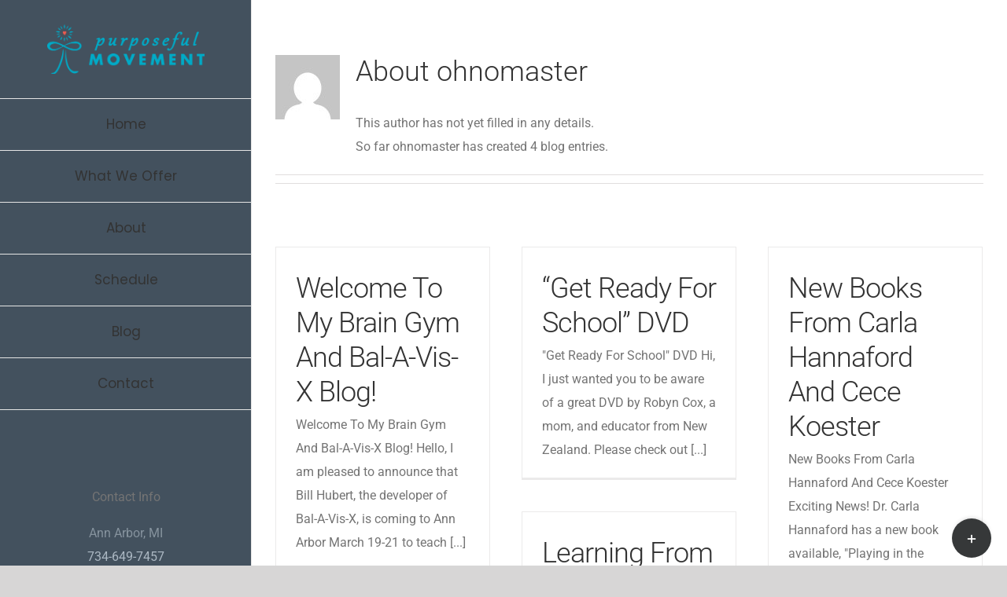

--- FILE ---
content_type: text/html; charset=UTF-8
request_url: https://www.purposeful-movement.com/author/ohnomaster/
body_size: 18329
content:
<!DOCTYPE html><html class="avada-html-layout-wide avada-html-header-position-left avada-html-is-archive" lang="en-US" prefix="og: http://ogp.me/ns# fb: http://ogp.me/ns/fb#"><head><meta http-equiv="X-UA-Compatible" content="IE=edge" /><meta http-equiv="Content-Type" content="text/html; charset=utf-8"/><meta name="viewport" content="width=device-width, initial-scale=1" /><title>ohnomaster &#8211; Purposeful Movement</title><meta name='robots' content='max-image-preview:large' /><link rel="alternate" type="application/rss+xml" title="Purposeful Movement &raquo; Feed" href="https://www.purposeful-movement.com/feed/" /><link rel="alternate" type="application/rss+xml" title="Purposeful Movement &raquo; Comments Feed" href="https://www.purposeful-movement.com/comments/feed/" /><link rel="alternate" type="application/rss+xml" title="Purposeful Movement &raquo; Posts by ohnomaster Feed" href="https://www.purposeful-movement.com/author/ohnomaster/feed/" /><meta property="og:locale" content="en_US"/><meta property="og:type" content="profile"/><meta property="og:site_name" content="Purposeful Movement"/><meta property="og:title" content="ohnomaster, Author at Purposeful Movement"/><meta property="og:url" content="https://www.purposeful-movement.com/2020/09/14/welcome-to-my-brain-gym-and-bal-a-vis-x-blog/"/><meta property="og:image" content="https://www.purposeful-movement.com/wp-content/uploads/2020/09/Purposeful-Movement.png"/><meta property="og:image:width" content="888"/><meta property="og:image:height" content="279"/><meta property="og:image:type" content="image/png"/><style id='wp-img-auto-sizes-contain-inline-css' type='text/css'>img:is([sizes=auto i],[sizes^="auto," i]){contain-intrinsic-size:3000px 1500px}
/*# sourceURL=wp-img-auto-sizes-contain-inline-css */</style><link data-optimized="1" rel='stylesheet' id='sr7css-css' href='https://www.purposeful-movement.com/wp-content/litespeed/css/01df93bc6c17e7f6c10f2c1feb9b44f8.css?ver=b44f8' type='text/css' media='all' /><link data-optimized="1" rel='stylesheet' id='fusion-dynamic-css-css' href='https://www.purposeful-movement.com/wp-content/litespeed/css/b134e30033a9efc4d1e0685e59e20226.css?ver=20226' type='text/css' media='all' /> <script data-optimized="1" type="text/javascript" src="https://www.purposeful-movement.com/wp-content/litespeed/js/f3036843795b6a347005a984729c8128.js?ver=c8128" id="tp-tools-js" data-wp-strategy="async" defer data-deferred="1"></script> <script data-optimized="1" type="text/javascript" src="https://www.purposeful-movement.com/wp-content/litespeed/js/d39b65c4a8dffc62abd5758da998a22a.js?ver=8a22a" id="sr7-js" data-wp-strategy="async" defer data-deferred="1"></script> <script type="text/javascript" src="https://www.purposeful-movement.com/wp-includes/js/jquery/jquery.min.js" id="jquery-core-js"></script> <script data-optimized="1" type="text/javascript" src="https://www.purposeful-movement.com/wp-content/litespeed/js/25e56bab8e2ec4ce0d1e6342210a4028.js?ver=a4028" id="jquery-migrate-js" defer data-deferred="1"></script> <link rel="https://api.w.org/" href="https://www.purposeful-movement.com/wp-json/" /><link rel="alternate" title="JSON" type="application/json" href="https://www.purposeful-movement.com/wp-json/wp/v2/users/1" /><link rel="EditURI" type="application/rsd+xml" title="RSD" href="https://www.purposeful-movement.com/xmlrpc.php?rsd" /><meta name="generator" content="WordPress 6.9" /><style type="text/css" id="css-fb-visibility">@media screen and (max-width: 1024px){.fusion-no-small-visibility{display:none !important;}body .sm-text-align-center{text-align:center !important;}body .sm-text-align-left{text-align:left !important;}body .sm-text-align-right{text-align:right !important;}body .sm-flex-align-center{justify-content:center !important;}body .sm-flex-align-flex-start{justify-content:flex-start !important;}body .sm-flex-align-flex-end{justify-content:flex-end !important;}body .sm-mx-auto{margin-left:auto !important;margin-right:auto !important;}body .sm-ml-auto{margin-left:auto !important;}body .sm-mr-auto{margin-right:auto !important;}body .fusion-absolute-position-small{position:absolute;top:auto;width:100%;}.awb-sticky.awb-sticky-small{ position: sticky; top: var(--awb-sticky-offset,0); }}@media screen and (min-width: 1025px) and (max-width: 1280px){.fusion-no-medium-visibility{display:none !important;}body .md-text-align-center{text-align:center !important;}body .md-text-align-left{text-align:left !important;}body .md-text-align-right{text-align:right !important;}body .md-flex-align-center{justify-content:center !important;}body .md-flex-align-flex-start{justify-content:flex-start !important;}body .md-flex-align-flex-end{justify-content:flex-end !important;}body .md-mx-auto{margin-left:auto !important;margin-right:auto !important;}body .md-ml-auto{margin-left:auto !important;}body .md-mr-auto{margin-right:auto !important;}body .fusion-absolute-position-medium{position:absolute;top:auto;width:100%;}.awb-sticky.awb-sticky-medium{ position: sticky; top: var(--awb-sticky-offset,0); }}@media screen and (min-width: 1281px){.fusion-no-large-visibility{display:none !important;}body .lg-text-align-center{text-align:center !important;}body .lg-text-align-left{text-align:left !important;}body .lg-text-align-right{text-align:right !important;}body .lg-flex-align-center{justify-content:center !important;}body .lg-flex-align-flex-start{justify-content:flex-start !important;}body .lg-flex-align-flex-end{justify-content:flex-end !important;}body .lg-mx-auto{margin-left:auto !important;margin-right:auto !important;}body .lg-ml-auto{margin-left:auto !important;}body .lg-mr-auto{margin-right:auto !important;}body .fusion-absolute-position-large{position:absolute;top:auto;width:100%;}.awb-sticky.awb-sticky-large{ position: sticky; top: var(--awb-sticky-offset,0); }}</style><meta name="generator" content="Elementor 3.34.0; features: additional_custom_breakpoints; settings: css_print_method-external, google_font-enabled, font_display-auto"><style type="text/css">.recentcomments a{display:inline !important;padding:0 !important;margin:0 !important;}</style><style>.e-con.e-parent:nth-of-type(n+4):not(.e-lazyloaded):not(.e-no-lazyload),
				.e-con.e-parent:nth-of-type(n+4):not(.e-lazyloaded):not(.e-no-lazyload) * {
					background-image: none !important;
				}
				@media screen and (max-height: 1024px) {
					.e-con.e-parent:nth-of-type(n+3):not(.e-lazyloaded):not(.e-no-lazyload),
					.e-con.e-parent:nth-of-type(n+3):not(.e-lazyloaded):not(.e-no-lazyload) * {
						background-image: none !important;
					}
				}
				@media screen and (max-height: 640px) {
					.e-con.e-parent:nth-of-type(n+2):not(.e-lazyloaded):not(.e-no-lazyload),
					.e-con.e-parent:nth-of-type(n+2):not(.e-lazyloaded):not(.e-no-lazyload) * {
						background-image: none !important;
					}
				}</style><link rel="preconnect" href="https://fonts.googleapis.com"><link rel="preconnect" href="https://fonts.gstatic.com/" crossorigin><meta name="generator" content="Powered by Slider Revolution 6.7.40 - responsive, Mobile-Friendly Slider Plugin for WordPress with comfortable drag and drop interface." /><link rel="icon" href="https://www.purposeful-movement.com/wp-content/uploads/2020/09/cropped-Purposeful-Movement-32x32.png" sizes="32x32" /><link rel="icon" href="https://www.purposeful-movement.com/wp-content/uploads/2020/09/cropped-Purposeful-Movement-192x192.png" sizes="192x192" /><link rel="apple-touch-icon" href="https://www.purposeful-movement.com/wp-content/uploads/2020/09/cropped-Purposeful-Movement-180x180.png" /><meta name="msapplication-TileImage" content="https://www.purposeful-movement.com/wp-content/uploads/2020/09/cropped-Purposeful-Movement-270x270.png" /> <script src="[data-uri]" defer></script> <style type="text/css" id="wp-custom-css">.page-id-961 #field_8_6 .gchoice.gchoice_8_6_1 {
    display: none;
}
#gform_11 select#input_11_7 option:nth-child(1) {
    display: none !important;
}</style> <script type="text/javascript" src="[data-uri]" defer></script> </head><body class="archive author author-ohnomaster author-1 wp-theme-Avada wp-child-theme-Avada-Child-Theme fusion-image-hovers fusion-pagination-sizing fusion-button_type-flat fusion-button_span-no fusion-button_gradient-linear avada-image-rollover-circle-no avada-image-rollover-yes avada-image-rollover-direction-fade fusion-body ltr fusion-sticky-header no-tablet-sticky-header no-mobile-sticky-header no-mobile-slidingbar no-desktop-totop no-mobile-totop avada-has-rev-slider-styles fusion-disable-outline fusion-sub-menu-fade mobile-logo-pos-center layout-wide-mode avada-has-boxed-modal-shadow-none layout-scroll-offset-full avada-has-zero-margin-offset-top side-header side-header-left menu-text-align-center mobile-menu-design-flyout fusion-show-pagination-text fusion-header-layout-v4 avada-responsive avada-footer-fx-none avada-menu-highlight-style-arrow fusion-search-form-classic fusion-main-menu-search-dropdown fusion-avatar-square avada-dropdown-styles avada-blog-layout-grid avada-blog-archive-layout-grid avada-header-shadow-no avada-menu-icon-position-left avada-has-megamenu-shadow avada-has-mainmenu-dropdown-divider avada-has-breadcrumb-mobile-hidden avada-has-titlebar-hide avada-has-slidingbar-widgets avada-has-slidingbar-position-bottom avada-slidingbar-toggle-style-circle avada-has-slidingbar-sticky avada-has-pagination-padding avada-flyout-menu-direction-fade avada-ec-views-v1 elementor-default elementor-kit-686" data-awb-post-id="819">
<a class="skip-link screen-reader-text" href="#content">Skip to content</a><div id="boxed-wrapper"><div id="wrapper" class="fusion-wrapper"><div id="home" style="position:relative;top:-1px;"></div><div id="side-header-sticky"></div><div id="side-header" class="clearfix fusion-mobile-menu-design-flyout fusion-sticky-logo-1 fusion-mobile-logo-1 fusion-sticky-menu- fusion-header-has-flyout-menu"><div class="side-header-wrapper"><div class="fusion-header-has-flyout-menu-content"><div class="side-header-content fusion-logo-center fusion-mobile-logo-1"><div class="fusion-logo" data-margin-top="31px" data-margin-bottom="31px" data-margin-left="0px" data-margin-right="0px">
<a class="fusion-logo-link"  href="https://www.purposeful-movement.com/" >
<img fetchpriority="high" src="https://www.purposeful-movement.com/wp-content/uploads/2020/09/Purposeful-Movement.png" srcset="https://www.purposeful-movement.com/wp-content/uploads/2020/09/Purposeful-Movement.png 1x, https://www.purposeful-movement.com/wp-content/uploads/2020/09/Purposeful-Movement.png 2x" width="888" height="279" style="max-height:279px;height:auto;" alt="Purposeful Movement Logo" data-retina_logo_url="https://www.purposeful-movement.com/wp-content/uploads/2020/09/Purposeful-Movement.png" class="fusion-standard-logo" />
<img src="https://www.purposeful-movement.com/wp-content/uploads/2020/09/Purposeful-Movement.png" srcset="https://www.purposeful-movement.com/wp-content/uploads/2020/09/Purposeful-Movement.png 1x, https://www.purposeful-movement.com/wp-content/uploads/2020/09/Purposeful-Movement.png 2x" width="888" height="279" style="max-height:279px;height:auto;" alt="Purposeful Movement Logo" data-retina_logo_url="https://www.purposeful-movement.com/wp-content/uploads/2020/09/Purposeful-Movement.png" class="fusion-mobile-logo" />
</a></div></div><div class="fusion-main-menu-container fusion-logo-menu-center"><nav class="fusion-main-menu" aria-label="Main Menu"><ul id="menu-pm-main-menu" class="fusion-menu"><li  id="menu-item-20"  class="menu-item menu-item-type-post_type menu-item-object-page menu-item-home menu-item-20"  data-item-id="20"><a  href="https://www.purposeful-movement.com/" class="fusion-arrow-highlight"><span class="menu-text">Home<span class="fusion-arrow-svg"><svg height="23px" width="12px">
<path d="M0 0 L12 11.5 L0 23 Z" fill="rgb(67,81,94)" class="header_border_color_stroke" stroke-width="1"/>
</svg></span></span></a></li><li  id="menu-item-726"  class="menu-item menu-item-type-custom menu-item-object-custom menu-item-has-children menu-item-726 fusion-dropdown-menu"  data-item-id="726"><a  href="#" class="fusion-arrow-highlight"><span class="menu-text">What We Offer<span class="fusion-arrow-svg"><svg height="23px" width="12px">
<path d="M0 0 L12 11.5 L0 23 Z" fill="rgb(67,81,94)" class="header_border_color_stroke" stroke-width="1"/>
</svg></span><span class="fusion-dropdown-svg"><svg height="23px" width="12px">
<path d="M12 0 L0 11.5 L12 23 Z" fill="#f2efef"/>
</svg></span></span></a><ul class="sub-menu"><li  id="menu-item-727"  class="menu-item menu-item-type-post_type menu-item-object-page menu-item-727 fusion-dropdown-submenu" ><a  href="https://www.purposeful-movement.com/bal-a-vis-x/" class="fusion-arrow-highlight"><span>BAL-A-VIS-X</span></a></li><li  id="menu-item-728"  class="menu-item menu-item-type-post_type menu-item-object-page menu-item-728 fusion-dropdown-submenu" ><a  href="https://www.purposeful-movement.com/brain-gym/" class="fusion-arrow-highlight"><span>BRAIN GYM</span></a></li><li  id="menu-item-731"  class="menu-item menu-item-type-post_type menu-item-object-page menu-item-731 fusion-dropdown-submenu" ><a  href="https://www.purposeful-movement.com/presentations-in-services/" class="fusion-arrow-highlight"><span>PRESENTATIONS &#038; IN-SERVICES</span></a></li><li  id="menu-item-733"  class="menu-item menu-item-type-post_type menu-item-object-page menu-item-733 fusion-dropdown-submenu" ><a  href="https://www.purposeful-movement.com/rhythmic-movement/" class="fusion-arrow-highlight"><span>RHYTHMIC MOVEMENT</span></a></li><li  id="menu-item-730"  class="menu-item menu-item-type-post_type menu-item-object-page menu-item-730 fusion-dropdown-submenu" ><a  href="https://www.purposeful-movement.com/on-site-consulting/" class="fusion-arrow-highlight"><span>ON-SITE CONSULTING</span></a></li><li  id="menu-item-732"  class="menu-item menu-item-type-post_type menu-item-object-page menu-item-732 fusion-dropdown-submenu" ><a  href="https://www.purposeful-movement.com/private-sessions/" class="fusion-arrow-highlight"><span>PRIVATE SESSIONS</span></a></li><li  id="menu-item-729"  class="menu-item menu-item-type-post_type menu-item-object-page menu-item-729 fusion-dropdown-submenu" ><a  href="https://www.purposeful-movement.com/masgutova-method/" class="fusion-arrow-highlight"><span>MASGUTOVA METHOD</span></a></li></ul></li><li  id="menu-item-19"  class="menu-item menu-item-type-post_type menu-item-object-page menu-item-has-children menu-item-19 fusion-dropdown-menu"  data-item-id="19"><a  href="https://www.purposeful-movement.com/about/" class="fusion-arrow-highlight"><span class="menu-text">About<span class="fusion-arrow-svg"><svg height="23px" width="12px">
<path d="M0 0 L12 11.5 L0 23 Z" fill="rgb(67,81,94)" class="header_border_color_stroke" stroke-width="1"/>
</svg></span><span class="fusion-dropdown-svg"><svg height="23px" width="12px">
<path d="M12 0 L0 11.5 L12 23 Z" fill="#f2efef"/>
</svg></span></span></a><ul class="sub-menu"><li  id="menu-item-724"  class="menu-item menu-item-type-post_type menu-item-object-page menu-item-724 fusion-dropdown-submenu" ><a  href="https://www.purposeful-movement.com/about/background-2/" class="fusion-arrow-highlight"><span>background</span></a></li><li  id="menu-item-725"  class="menu-item menu-item-type-post_type menu-item-object-page menu-item-725 fusion-dropdown-submenu" ><a  href="https://www.purposeful-movement.com/about/testimonials/" class="fusion-arrow-highlight"><span>testimonials</span></a></li></ul></li><li  id="menu-item-736"  class="menu-item menu-item-type-post_type menu-item-object-page menu-item-736"  data-item-id="736"><a  href="https://www.purposeful-movement.com/schedule/" class="fusion-arrow-highlight"><span class="menu-text">Schedule<span class="fusion-arrow-svg"><svg height="23px" width="12px">
<path d="M0 0 L12 11.5 L0 23 Z" fill="rgb(67,81,94)" class="header_border_color_stroke" stroke-width="1"/>
</svg></span></span></a></li><li  id="menu-item-734"  class="menu-item menu-item-type-post_type menu-item-object-page current_page_parent menu-item-734"  data-item-id="734"><a  href="https://www.purposeful-movement.com/blog/" class="fusion-arrow-highlight"><span class="menu-text">Blog<span class="fusion-arrow-svg"><svg height="23px" width="12px">
<path d="M0 0 L12 11.5 L0 23 Z" fill="rgb(67,81,94)" class="header_border_color_stroke" stroke-width="1"/>
</svg></span></span></a></li><li  id="menu-item-735"  class="menu-item menu-item-type-post_type menu-item-object-page menu-item-735"  data-item-id="735"><a  href="https://www.purposeful-movement.com/contact/" class="fusion-arrow-highlight"><span class="menu-text">Contact<span class="fusion-arrow-svg"><svg height="23px" width="12px">
<path d="M0 0 L12 11.5 L0 23 Z" fill="rgb(67,81,94)" class="header_border_color_stroke" stroke-width="1"/>
</svg></span></span></a></li></ul></nav><div class="fusion-mobile-navigation"><ul id="menu-pm-main-menu-1" class="fusion-mobile-menu"><li   class="menu-item menu-item-type-post_type menu-item-object-page menu-item-home menu-item-20"  data-item-id="20"><a  href="https://www.purposeful-movement.com/" class="fusion-arrow-highlight"><span class="menu-text">Home<span class="fusion-arrow-svg"><svg height="23px" width="12px">
<path d="M0 0 L12 11.5 L0 23 Z" fill="rgb(67,81,94)" class="header_border_color_stroke" stroke-width="1"/>
</svg></span></span></a></li><li   class="menu-item menu-item-type-custom menu-item-object-custom menu-item-has-children menu-item-726 fusion-dropdown-menu"  data-item-id="726"><a  href="#" class="fusion-arrow-highlight"><span class="menu-text">What We Offer<span class="fusion-arrow-svg"><svg height="23px" width="12px">
<path d="M0 0 L12 11.5 L0 23 Z" fill="rgb(67,81,94)" class="header_border_color_stroke" stroke-width="1"/>
</svg></span><span class="fusion-dropdown-svg"><svg height="23px" width="12px">
<path d="M12 0 L0 11.5 L12 23 Z" fill="#f2efef"/>
</svg></span></span></a><ul class="sub-menu"><li   class="menu-item menu-item-type-post_type menu-item-object-page menu-item-727 fusion-dropdown-submenu" ><a  href="https://www.purposeful-movement.com/bal-a-vis-x/" class="fusion-arrow-highlight"><span>BAL-A-VIS-X</span></a></li><li   class="menu-item menu-item-type-post_type menu-item-object-page menu-item-728 fusion-dropdown-submenu" ><a  href="https://www.purposeful-movement.com/brain-gym/" class="fusion-arrow-highlight"><span>BRAIN GYM</span></a></li><li   class="menu-item menu-item-type-post_type menu-item-object-page menu-item-731 fusion-dropdown-submenu" ><a  href="https://www.purposeful-movement.com/presentations-in-services/" class="fusion-arrow-highlight"><span>PRESENTATIONS &#038; IN-SERVICES</span></a></li><li   class="menu-item menu-item-type-post_type menu-item-object-page menu-item-733 fusion-dropdown-submenu" ><a  href="https://www.purposeful-movement.com/rhythmic-movement/" class="fusion-arrow-highlight"><span>RHYTHMIC MOVEMENT</span></a></li><li   class="menu-item menu-item-type-post_type menu-item-object-page menu-item-730 fusion-dropdown-submenu" ><a  href="https://www.purposeful-movement.com/on-site-consulting/" class="fusion-arrow-highlight"><span>ON-SITE CONSULTING</span></a></li><li   class="menu-item menu-item-type-post_type menu-item-object-page menu-item-732 fusion-dropdown-submenu" ><a  href="https://www.purposeful-movement.com/private-sessions/" class="fusion-arrow-highlight"><span>PRIVATE SESSIONS</span></a></li><li   class="menu-item menu-item-type-post_type menu-item-object-page menu-item-729 fusion-dropdown-submenu" ><a  href="https://www.purposeful-movement.com/masgutova-method/" class="fusion-arrow-highlight"><span>MASGUTOVA METHOD</span></a></li></ul></li><li   class="menu-item menu-item-type-post_type menu-item-object-page menu-item-has-children menu-item-19 fusion-dropdown-menu"  data-item-id="19"><a  href="https://www.purposeful-movement.com/about/" class="fusion-arrow-highlight"><span class="menu-text">About<span class="fusion-arrow-svg"><svg height="23px" width="12px">
<path d="M0 0 L12 11.5 L0 23 Z" fill="rgb(67,81,94)" class="header_border_color_stroke" stroke-width="1"/>
</svg></span><span class="fusion-dropdown-svg"><svg height="23px" width="12px">
<path d="M12 0 L0 11.5 L12 23 Z" fill="#f2efef"/>
</svg></span></span></a><ul class="sub-menu"><li   class="menu-item menu-item-type-post_type menu-item-object-page menu-item-724 fusion-dropdown-submenu" ><a  href="https://www.purposeful-movement.com/about/background-2/" class="fusion-arrow-highlight"><span>background</span></a></li><li   class="menu-item menu-item-type-post_type menu-item-object-page menu-item-725 fusion-dropdown-submenu" ><a  href="https://www.purposeful-movement.com/about/testimonials/" class="fusion-arrow-highlight"><span>testimonials</span></a></li></ul></li><li   class="menu-item menu-item-type-post_type menu-item-object-page menu-item-736"  data-item-id="736"><a  href="https://www.purposeful-movement.com/schedule/" class="fusion-arrow-highlight"><span class="menu-text">Schedule<span class="fusion-arrow-svg"><svg height="23px" width="12px">
<path d="M0 0 L12 11.5 L0 23 Z" fill="rgb(67,81,94)" class="header_border_color_stroke" stroke-width="1"/>
</svg></span></span></a></li><li   class="menu-item menu-item-type-post_type menu-item-object-page current_page_parent menu-item-734"  data-item-id="734"><a  href="https://www.purposeful-movement.com/blog/" class="fusion-arrow-highlight"><span class="menu-text">Blog<span class="fusion-arrow-svg"><svg height="23px" width="12px">
<path d="M0 0 L12 11.5 L0 23 Z" fill="rgb(67,81,94)" class="header_border_color_stroke" stroke-width="1"/>
</svg></span></span></a></li><li   class="menu-item menu-item-type-post_type menu-item-object-page menu-item-735"  data-item-id="735"><a  href="https://www.purposeful-movement.com/contact/" class="fusion-arrow-highlight"><span class="menu-text">Contact<span class="fusion-arrow-svg"><svg height="23px" width="12px">
<path d="M0 0 L12 11.5 L0 23 Z" fill="rgb(67,81,94)" class="header_border_color_stroke" stroke-width="1"/>
</svg></span></span></a></li></ul></div><div class="fusion-flyout-menu-icons fusion-flyout-mobile-menu-icons">
<a class="fusion-flyout-menu-toggle" aria-hidden="true" aria-label="Toggle Menu" href="#"><div class="fusion-toggle-icon-line"></div><div class="fusion-toggle-icon-line"></div><div class="fusion-toggle-icon-line"></div>
</a></div><div class="fusion-flyout-menu-bg"></div><nav class="fusion-mobile-nav-holder fusion-flyout-menu fusion-flyout-mobile-menu" aria-label="Main Menu Mobile"></nav></div><div class="side-header-content side-header-content-1-2"><div class="side-header-content-1 fusion-clearfix"><nav class="fusion-secondary-menu" role="navigation" aria-label="Secondary Menu"></nav></div><div class="side-header-content-2 fusion-clearfix"><div class="fusion-contact-info"><span class="fusion-contact-info-phone-number"><p style="text-align: center;">Contact Info</p><p style="text-align: center; color: #86939e;">Ann Arbor, MI<br> <span style="color: #acb8c3;">734-649-7457</span><br> <span style="color: #acb8c3;">katy@purposeful-movement.com</span></p></span></div></div></div></div></div><style>.side-header-styling-wrapper > div {
		display: none !important;
	}

	.side-header-styling-wrapper .side-header-background-image,
	.side-header-styling-wrapper .side-header-background-color,
	.side-header-styling-wrapper .side-header-border {
		display: block !important;
	}</style><div class="side-header-styling-wrapper" style="overflow:hidden;"><div class="side-header-background-image"></div><div class="side-header-background-color"></div><div class="side-header-border"></div></div></div><div id="sliders-container" class="fusion-slider-visibility"></div><main id="main" class="clearfix "><div class="fusion-row" style=""><section id="content" class=" full-width" style="width: 100%;"><div class="fusion-author"><div class="fusion-author-avatar">
<img data-lazyloaded="1" data-placeholder-resp="82x82" src="[data-uri]" alt='' data-src='https://secure.gravatar.com/avatar/5a4c0db557d8013738fbc46d33528886155200da268cb46f7b1b2c61d7111985?s=82&#038;d=mm&#038;r=g' data-srcset='https://secure.gravatar.com/avatar/5a4c0db557d8013738fbc46d33528886155200da268cb46f7b1b2c61d7111985?s=164&#038;d=mm&#038;r=g 2x' class='avatar avatar-82 photo' height='82' width='82' decoding='async'/><noscript><img alt='' src='https://secure.gravatar.com/avatar/5a4c0db557d8013738fbc46d33528886155200da268cb46f7b1b2c61d7111985?s=82&#038;d=mm&#038;r=g' srcset='https://secure.gravatar.com/avatar/5a4c0db557d8013738fbc46d33528886155200da268cb46f7b1b2c61d7111985?s=164&#038;d=mm&#038;r=g 2x' class='avatar avatar-82 photo' height='82' width='82' decoding='async'/></noscript></div><div class="fusion-author-info"><h3 class="fusion-author-title vcard">
About <span class="fn">ohnomaster</span></h3>
This author has not yet filled in any details.<br />So far ohnomaster has created 4 blog entries.</div><div style="clear:both;"></div><div class="fusion-author-social clearfix"><div class="fusion-author-tagline"></div></div></div><div id="posts-container" class="fusion-blog-archive fusion-blog-layout-grid-wrapper fusion-clearfix"><div class="fusion-posts-container fusion-blog-layout-grid fusion-blog-layout-grid-3 isotope fusion-no-meta-info fusion-blog-pagination fusion-blog-rollover " data-pages="1"><article id="post-819" class="fusion-post-grid  post fusion-clearfix post-819 type-post status-publish format-standard hentry category-blog"><div class="fusion-post-wrapper"><div class="fusion-post-content-wrapper"><div class="fusion-post-content post-content"><h2 class="entry-title fusion-post-title"><a href="https://www.purposeful-movement.com/2020/09/14/welcome-to-my-brain-gym-and-bal-a-vis-x-blog/">Welcome To My Brain Gym And Bal-A-Vis-X Blog!</a></h2>
<span class="vcard rich-snippet-hidden"><span class="fn"><a href="https://www.purposeful-movement.com/author/ohnomaster/" title="Posts by ohnomaster" rel="author">ohnomaster</a></span></span><span class="updated rich-snippet-hidden">2020-09-14T13:12:01+00:00</span><div class="fusion-post-content-container"><p>Welcome To My Brain Gym And Bal-A-Vis-X Blog! Hello, I am pleased to announce that Bill Hubert, the developer of Bal-A-Vis-X, is coming to Ann Arbor March 19-21 to teach  [...]</p></div></div>
<span class="entry-title rich-snippet-hidden">Welcome To My Brain Gym And Bal-A-Vis-X Blog!</span><span class="vcard rich-snippet-hidden"><span class="fn"><a href="https://www.purposeful-movement.com/author/ohnomaster/" title="Posts by ohnomaster" rel="author">ohnomaster</a></span></span><span class="updated rich-snippet-hidden">2020-09-14T13:12:01+00:00</span></div></div></article><article id="post-817" class="fusion-post-grid  post fusion-clearfix post-817 type-post status-publish format-standard hentry category-blog"><div class="fusion-post-wrapper"><div class="fusion-post-content-wrapper"><div class="fusion-post-content post-content"><h2 class="entry-title fusion-post-title"><a href="https://www.purposeful-movement.com/2020/09/14/get-ready-for-school-dvd/">&#8220;Get Ready For School&#8221; DVD</a></h2>
<span class="vcard rich-snippet-hidden"><span class="fn"><a href="https://www.purposeful-movement.com/author/ohnomaster/" title="Posts by ohnomaster" rel="author">ohnomaster</a></span></span><span class="updated rich-snippet-hidden">2020-09-14T13:10:46+00:00</span><div class="fusion-post-content-container"><p>"Get Ready For School" DVD Hi, I just wanted you to be aware of a great DVD by Robyn Cox, a mom, and educator from New Zealand. Please check out  [...]</p></div></div>
<span class="entry-title rich-snippet-hidden">&#8220;Get Ready For School&#8221; DVD</span><span class="vcard rich-snippet-hidden"><span class="fn"><a href="https://www.purposeful-movement.com/author/ohnomaster/" title="Posts by ohnomaster" rel="author">ohnomaster</a></span></span><span class="updated rich-snippet-hidden">2020-09-14T13:10:46+00:00</span></div></div></article><article id="post-815" class="fusion-post-grid  post fusion-clearfix post-815 type-post status-publish format-standard hentry category-blog"><div class="fusion-post-wrapper"><div class="fusion-post-content-wrapper"><div class="fusion-post-content post-content"><h2 class="entry-title fusion-post-title"><a href="https://www.purposeful-movement.com/2020/09/14/new-books-from-carla-hannaford-and-cece-koester/">New Books From Carla Hannaford And Cece Koester</a></h2>
<span class="vcard rich-snippet-hidden"><span class="fn"><a href="https://www.purposeful-movement.com/author/ohnomaster/" title="Posts by ohnomaster" rel="author">ohnomaster</a></span></span><span class="updated rich-snippet-hidden">2020-09-14T13:09:22+00:00</span><div class="fusion-post-content-container"><p>New Books From Carla Hannaford And Cece Koester Exciting News! Dr. Carla Hannaford has a new book available, "Playing in the Unified Field: Raising &amp; Becoming Conscious, Creative Human Beings,"  [...]</p></div></div>
<span class="entry-title rich-snippet-hidden">New Books From Carla Hannaford And Cece Koester</span><span class="vcard rich-snippet-hidden"><span class="fn"><a href="https://www.purposeful-movement.com/author/ohnomaster/" title="Posts by ohnomaster" rel="author">ohnomaster</a></span></span><span class="updated rich-snippet-hidden">2020-09-14T13:09:22+00:00</span></div></div></article><article id="post-811" class="fusion-post-grid  post fusion-clearfix post-811 type-post status-publish format-standard hentry category-blog"><div class="fusion-post-wrapper"><div class="fusion-post-content-wrapper"><div class="fusion-post-content post-content"><h2 class="entry-title fusion-post-title"><a href="https://www.purposeful-movement.com/2020/09/14/learning-from-the-heart-featured-in-crazy-wisdom-magazine/">Learning From The Heart Featured In Crazy Wisdom Magazine</a></h2>
<span class="vcard rich-snippet-hidden"><span class="fn"><a href="https://www.purposeful-movement.com/author/ohnomaster/" title="Posts by ohnomaster" rel="author">ohnomaster</a></span></span><span class="updated rich-snippet-hidden">2020-09-14T13:06:33+00:00</span><div class="fusion-post-content-container"><p>Learning From The Heart Featured In Crazy Wisdom Magazine I am honored to have an article about my practice included in the Crazy Wisdom Journal for January - April 2012.  [...]</p></div></div>
<span class="entry-title rich-snippet-hidden">Learning From The Heart Featured In Crazy Wisdom Magazine</span><span class="vcard rich-snippet-hidden"><span class="fn"><a href="https://www.purposeful-movement.com/author/ohnomaster/" title="Posts by ohnomaster" rel="author">ohnomaster</a></span></span><span class="updated rich-snippet-hidden">2020-09-14T13:06:33+00:00</span></div></div></article></div></div></section></div></main><div class="fusion-footer"><footer class="fusion-footer-widget-area fusion-widget-area"><div class="fusion-row"><div class="fusion-columns fusion-columns-2 fusion-widget-area"><div class="fusion-column col-lg-6 col-md-6 col-sm-6"><section id="contact_info-widget-3" class="fusion-footer-widget-column widget contact_info" style="border-style: solid;border-color:transparent;border-width:0px;"><h4 class="widget-title">Contact Info</h4><div class="contact-info-container"><p class="address">Ann Arbor, MI</p><p class="phone">Phone: <a href="tel:734-649-7457">734-649-7457</a></p><p class="email">Email: <a href="mailto:kat&#121;&#64;p&#117;rp&#111;&#115;&#101;f&#117;l-&#109;&#111;ve&#109;e&#110;&#116;&#46;&#99;o&#109; ">katy@purposeful-movement.com </a></p></div><div style="clear:both;"></div></section><section id="text-6" class="fusion-footer-widget-column widget widget_text" style="border-style: solid;border-color:transparent;border-width:0px;"><h4 class="widget-title">Purposeful Movement</h4><div class="textwidget"><p>Katy seeks to guide people of all ages to discover their potential through various programs of movement and play.</p></div><div style="clear:both;"></div></section></div><div class="fusion-column fusion-column-last col-lg-6 col-md-6 col-sm-6"><section id="nav_menu-3" class="fusion-footer-widget-column widget widget_nav_menu" style="border-style: solid;border-color:transparent;border-width:0px;"><h4 class="widget-title">What We Offer</h4><div class="menu-what-we-offer-container"><ul id="menu-what-we-offer" class="menu"><li id="menu-item-737" class="menu-item menu-item-type-post_type menu-item-object-page menu-item-737"><a href="https://www.purposeful-movement.com/bal-a-vis-x/">BAL-A-VIS-X</a></li><li id="menu-item-738" class="menu-item menu-item-type-post_type menu-item-object-page menu-item-738"><a href="https://www.purposeful-movement.com/brain-gym/">BRAIN GYM</a></li><li id="menu-item-739" class="menu-item menu-item-type-post_type menu-item-object-page menu-item-739"><a href="https://www.purposeful-movement.com/masgutova-method/">MASGUTOVA METHOD</a></li><li id="menu-item-740" class="menu-item menu-item-type-post_type menu-item-object-page menu-item-740"><a href="https://www.purposeful-movement.com/on-site-consulting/">ON-SITE CONSULTING</a></li><li id="menu-item-741" class="menu-item menu-item-type-post_type menu-item-object-page menu-item-741"><a href="https://www.purposeful-movement.com/presentations-in-services/">PRESENTATIONS &#038; IN-SERVICES</a></li><li id="menu-item-742" class="menu-item menu-item-type-post_type menu-item-object-page menu-item-742"><a href="https://www.purposeful-movement.com/private-sessions/">PRIVATE SESSIONS</a></li><li id="menu-item-743" class="menu-item menu-item-type-post_type menu-item-object-page menu-item-743"><a href="https://www.purposeful-movement.com/rhythmic-movement/">RHYTHMIC MOVEMENT</a></li></ul></div><div style="clear:both;"></div></section></div><div class="fusion-clearfix"></div></div></div></footer><footer id="footer" class="fusion-footer-copyright-area fusion-footer-copyright-center"><div class="fusion-row"><div class="fusion-copyright-content"><div class="fusion-copyright-notice"><div>
© Copyright 2025 | <a href='#' target='_blank'></a>   |   All Rights Reserved   |    <a href='/' target='_blank'>Purposeful Movement</a> | <span><a href="https://www.essentialit.com" target="_blank" rel="noopener">Powered by Essential IT</a></span></div></div></div></div></footer></div><div class="fusion-sliding-bar-wrapper"><div id="slidingbar-area" class="slidingbar-area fusion-sliding-bar-area fusion-widget-area fusion-sliding-bar-position-bottom fusion-sliding-bar-text-align-left fusion-sliding-bar-toggle-circle fusion-sliding-bar-sticky" data-breakpoint="1120" data-toggle="circle"><div class="fusion-sb-toggle-wrapper">
<a class="fusion-sb-toggle" href="#"><span class="screen-reader-text">Toggle Sliding Bar Area</span></a></div><div id="slidingbar" class="fusion-sliding-bar"><div class="fusion-row"><div class="fusion-columns row fusion-columns-3 columns columns-3"><div class="fusion-column col-lg-4 col-md-4 col-sm-4"><section id="text-5" class="fusion-slidingbar-widget-column widget widget_text" style="border-style: solid;border-color:transparent;border-width:0px;"><h4 class="widget-title">About Our Practice</h4><div class="textwidget"><p>Katy seeks to guide people of all ages to discover their potential through various programs of movement and play.</p></div><div style="clear:both;"></div></section></div><div class="fusion-column col-lg-4 col-md-4 col-sm-4"><section id="recent-posts-4" class="fusion-slidingbar-widget-column widget widget_recent_entries"><h4 class="widget-title">Recent Posts</h4><ul><li>
<a href="https://www.purposeful-movement.com/2020/09/14/welcome-to-my-brain-gym-and-bal-a-vis-x-blog/">Welcome To My Brain Gym And Bal-A-Vis-X Blog!</a></li><li>
<a href="https://www.purposeful-movement.com/2020/09/14/get-ready-for-school-dvd/">&#8220;Get Ready For School&#8221; DVD</a></li><li>
<a href="https://www.purposeful-movement.com/2020/09/14/new-books-from-carla-hannaford-and-cece-koester/">New Books From Carla Hannaford And Cece Koester</a></li></ul><div style="clear:both;"></div></section></div><div class="fusion-column col-lg-4 col-md-4 col-sm-4"><section id="contact_info-widget-2" class="fusion-slidingbar-widget-column widget contact_info" style="border-style: solid;border-color:transparent;border-width:0px;"><h4 class="widget-title">Contact Info</h4><div class="contact-info-container"><p class="address">12345 West Elm Street</p><p class="phone">Phone: <a href="tel: 734-649-7457"> 734-649-7457</a></p><p class="email">Email: <a href="mailto:&#69;mail:">katy@purposeful-movement.com</a></p></div><div style="clear:both;"></div></section></div><div class="fusion-clearfix"></div></div></div></div></div></div></div></div>
<a class="fusion-one-page-text-link fusion-page-load-link" tabindex="-1" href="#" aria-hidden="true">Page load link</a><div class="avada-footer-scripts"> <script type="text/javascript" src="[data-uri]" defer></script><script type="speculationrules">{"prefetch":[{"source":"document","where":{"and":[{"href_matches":"/*"},{"not":{"href_matches":["/wp-*.php","/wp-admin/*","/wp-content/uploads/*","/wp-content/*","/wp-content/plugins/*","/wp-content/themes/Avada-Child-Theme/*","/wp-content/themes/Avada/*","/*\\?(.+)"]}},{"not":{"selector_matches":"a[rel~=\"nofollow\"]"}},{"not":{"selector_matches":".no-prefetch, .no-prefetch a"}}]},"eagerness":"conservative"}]}</script> <script src="[data-uri]" defer></script> <script data-optimized="1" type="text/javascript" src="https://www.purposeful-movement.com/wp-content/litespeed/js/e96474892e393051da912834b3931e82.js?ver=31e82" id="fusion-scripts-js" defer data-deferred="1"></script> <script type="text/javascript" src="[data-uri]" defer></script> </div> <script data-no-optimize="1">window.lazyLoadOptions=Object.assign({},{threshold:300},window.lazyLoadOptions||{});!function(t,e){"object"==typeof exports&&"undefined"!=typeof module?module.exports=e():"function"==typeof define&&define.amd?define(e):(t="undefined"!=typeof globalThis?globalThis:t||self).LazyLoad=e()}(this,function(){"use strict";function e(){return(e=Object.assign||function(t){for(var e=1;e<arguments.length;e++){var n,a=arguments[e];for(n in a)Object.prototype.hasOwnProperty.call(a,n)&&(t[n]=a[n])}return t}).apply(this,arguments)}function o(t){return e({},at,t)}function l(t,e){return t.getAttribute(gt+e)}function c(t){return l(t,vt)}function s(t,e){return function(t,e,n){e=gt+e;null!==n?t.setAttribute(e,n):t.removeAttribute(e)}(t,vt,e)}function i(t){return s(t,null),0}function r(t){return null===c(t)}function u(t){return c(t)===_t}function d(t,e,n,a){t&&(void 0===a?void 0===n?t(e):t(e,n):t(e,n,a))}function f(t,e){et?t.classList.add(e):t.className+=(t.className?" ":"")+e}function _(t,e){et?t.classList.remove(e):t.className=t.className.replace(new RegExp("(^|\\s+)"+e+"(\\s+|$)")," ").replace(/^\s+/,"").replace(/\s+$/,"")}function g(t){return t.llTempImage}function v(t,e){!e||(e=e._observer)&&e.unobserve(t)}function b(t,e){t&&(t.loadingCount+=e)}function p(t,e){t&&(t.toLoadCount=e)}function n(t){for(var e,n=[],a=0;e=t.children[a];a+=1)"SOURCE"===e.tagName&&n.push(e);return n}function h(t,e){(t=t.parentNode)&&"PICTURE"===t.tagName&&n(t).forEach(e)}function a(t,e){n(t).forEach(e)}function m(t){return!!t[lt]}function E(t){return t[lt]}function I(t){return delete t[lt]}function y(e,t){var n;m(e)||(n={},t.forEach(function(t){n[t]=e.getAttribute(t)}),e[lt]=n)}function L(a,t){var o;m(a)&&(o=E(a),t.forEach(function(t){var e,n;e=a,(t=o[n=t])?e.setAttribute(n,t):e.removeAttribute(n)}))}function k(t,e,n){f(t,e.class_loading),s(t,st),n&&(b(n,1),d(e.callback_loading,t,n))}function A(t,e,n){n&&t.setAttribute(e,n)}function O(t,e){A(t,rt,l(t,e.data_sizes)),A(t,it,l(t,e.data_srcset)),A(t,ot,l(t,e.data_src))}function w(t,e,n){var a=l(t,e.data_bg_multi),o=l(t,e.data_bg_multi_hidpi);(a=nt&&o?o:a)&&(t.style.backgroundImage=a,n=n,f(t=t,(e=e).class_applied),s(t,dt),n&&(e.unobserve_completed&&v(t,e),d(e.callback_applied,t,n)))}function x(t,e){!e||0<e.loadingCount||0<e.toLoadCount||d(t.callback_finish,e)}function M(t,e,n){t.addEventListener(e,n),t.llEvLisnrs[e]=n}function N(t){return!!t.llEvLisnrs}function z(t){if(N(t)){var e,n,a=t.llEvLisnrs;for(e in a){var o=a[e];n=e,o=o,t.removeEventListener(n,o)}delete t.llEvLisnrs}}function C(t,e,n){var a;delete t.llTempImage,b(n,-1),(a=n)&&--a.toLoadCount,_(t,e.class_loading),e.unobserve_completed&&v(t,n)}function R(i,r,c){var l=g(i)||i;N(l)||function(t,e,n){N(t)||(t.llEvLisnrs={});var a="VIDEO"===t.tagName?"loadeddata":"load";M(t,a,e),M(t,"error",n)}(l,function(t){var e,n,a,o;n=r,a=c,o=u(e=i),C(e,n,a),f(e,n.class_loaded),s(e,ut),d(n.callback_loaded,e,a),o||x(n,a),z(l)},function(t){var e,n,a,o;n=r,a=c,o=u(e=i),C(e,n,a),f(e,n.class_error),s(e,ft),d(n.callback_error,e,a),o||x(n,a),z(l)})}function T(t,e,n){var a,o,i,r,c;t.llTempImage=document.createElement("IMG"),R(t,e,n),m(c=t)||(c[lt]={backgroundImage:c.style.backgroundImage}),i=n,r=l(a=t,(o=e).data_bg),c=l(a,o.data_bg_hidpi),(r=nt&&c?c:r)&&(a.style.backgroundImage='url("'.concat(r,'")'),g(a).setAttribute(ot,r),k(a,o,i)),w(t,e,n)}function G(t,e,n){var a;R(t,e,n),a=e,e=n,(t=Et[(n=t).tagName])&&(t(n,a),k(n,a,e))}function D(t,e,n){var a;a=t,(-1<It.indexOf(a.tagName)?G:T)(t,e,n)}function S(t,e,n){var a;t.setAttribute("loading","lazy"),R(t,e,n),a=e,(e=Et[(n=t).tagName])&&e(n,a),s(t,_t)}function V(t){t.removeAttribute(ot),t.removeAttribute(it),t.removeAttribute(rt)}function j(t){h(t,function(t){L(t,mt)}),L(t,mt)}function F(t){var e;(e=yt[t.tagName])?e(t):m(e=t)&&(t=E(e),e.style.backgroundImage=t.backgroundImage)}function P(t,e){var n;F(t),n=e,r(e=t)||u(e)||(_(e,n.class_entered),_(e,n.class_exited),_(e,n.class_applied),_(e,n.class_loading),_(e,n.class_loaded),_(e,n.class_error)),i(t),I(t)}function U(t,e,n,a){var o;n.cancel_on_exit&&(c(t)!==st||"IMG"===t.tagName&&(z(t),h(o=t,function(t){V(t)}),V(o),j(t),_(t,n.class_loading),b(a,-1),i(t),d(n.callback_cancel,t,e,a)))}function $(t,e,n,a){var o,i,r=(i=t,0<=bt.indexOf(c(i)));s(t,"entered"),f(t,n.class_entered),_(t,n.class_exited),o=t,i=a,n.unobserve_entered&&v(o,i),d(n.callback_enter,t,e,a),r||D(t,n,a)}function q(t){return t.use_native&&"loading"in HTMLImageElement.prototype}function H(t,o,i){t.forEach(function(t){return(a=t).isIntersecting||0<a.intersectionRatio?$(t.target,t,o,i):(e=t.target,n=t,a=o,t=i,void(r(e)||(f(e,a.class_exited),U(e,n,a,t),d(a.callback_exit,e,n,t))));var e,n,a})}function B(e,n){var t;tt&&!q(e)&&(n._observer=new IntersectionObserver(function(t){H(t,e,n)},{root:(t=e).container===document?null:t.container,rootMargin:t.thresholds||t.threshold+"px"}))}function J(t){return Array.prototype.slice.call(t)}function K(t){return t.container.querySelectorAll(t.elements_selector)}function Q(t){return c(t)===ft}function W(t,e){return e=t||K(e),J(e).filter(r)}function X(e,t){var n;(n=K(e),J(n).filter(Q)).forEach(function(t){_(t,e.class_error),i(t)}),t.update()}function t(t,e){var n,a,t=o(t);this._settings=t,this.loadingCount=0,B(t,this),n=t,a=this,Y&&window.addEventListener("online",function(){X(n,a)}),this.update(e)}var Y="undefined"!=typeof window,Z=Y&&!("onscroll"in window)||"undefined"!=typeof navigator&&/(gle|ing|ro)bot|crawl|spider/i.test(navigator.userAgent),tt=Y&&"IntersectionObserver"in window,et=Y&&"classList"in document.createElement("p"),nt=Y&&1<window.devicePixelRatio,at={elements_selector:".lazy",container:Z||Y?document:null,threshold:300,thresholds:null,data_src:"src",data_srcset:"srcset",data_sizes:"sizes",data_bg:"bg",data_bg_hidpi:"bg-hidpi",data_bg_multi:"bg-multi",data_bg_multi_hidpi:"bg-multi-hidpi",data_poster:"poster",class_applied:"applied",class_loading:"litespeed-loading",class_loaded:"litespeed-loaded",class_error:"error",class_entered:"entered",class_exited:"exited",unobserve_completed:!0,unobserve_entered:!1,cancel_on_exit:!0,callback_enter:null,callback_exit:null,callback_applied:null,callback_loading:null,callback_loaded:null,callback_error:null,callback_finish:null,callback_cancel:null,use_native:!1},ot="src",it="srcset",rt="sizes",ct="poster",lt="llOriginalAttrs",st="loading",ut="loaded",dt="applied",ft="error",_t="native",gt="data-",vt="ll-status",bt=[st,ut,dt,ft],pt=[ot],ht=[ot,ct],mt=[ot,it,rt],Et={IMG:function(t,e){h(t,function(t){y(t,mt),O(t,e)}),y(t,mt),O(t,e)},IFRAME:function(t,e){y(t,pt),A(t,ot,l(t,e.data_src))},VIDEO:function(t,e){a(t,function(t){y(t,pt),A(t,ot,l(t,e.data_src))}),y(t,ht),A(t,ct,l(t,e.data_poster)),A(t,ot,l(t,e.data_src)),t.load()}},It=["IMG","IFRAME","VIDEO"],yt={IMG:j,IFRAME:function(t){L(t,pt)},VIDEO:function(t){a(t,function(t){L(t,pt)}),L(t,ht),t.load()}},Lt=["IMG","IFRAME","VIDEO"];return t.prototype={update:function(t){var e,n,a,o=this._settings,i=W(t,o);{if(p(this,i.length),!Z&&tt)return q(o)?(e=o,n=this,i.forEach(function(t){-1!==Lt.indexOf(t.tagName)&&S(t,e,n)}),void p(n,0)):(t=this._observer,o=i,t.disconnect(),a=t,void o.forEach(function(t){a.observe(t)}));this.loadAll(i)}},destroy:function(){this._observer&&this._observer.disconnect(),K(this._settings).forEach(function(t){I(t)}),delete this._observer,delete this._settings,delete this.loadingCount,delete this.toLoadCount},loadAll:function(t){var e=this,n=this._settings;W(t,n).forEach(function(t){v(t,e),D(t,n,e)})},restoreAll:function(){var e=this._settings;K(e).forEach(function(t){P(t,e)})}},t.load=function(t,e){e=o(e);D(t,e)},t.resetStatus=function(t){i(t)},t}),function(t,e){"use strict";function n(){e.body.classList.add("litespeed_lazyloaded")}function a(){console.log("[LiteSpeed] Start Lazy Load"),o=new LazyLoad(Object.assign({},t.lazyLoadOptions||{},{elements_selector:"[data-lazyloaded]",callback_finish:n})),i=function(){o.update()},t.MutationObserver&&new MutationObserver(i).observe(e.documentElement,{childList:!0,subtree:!0,attributes:!0})}var o,i;t.addEventListener?t.addEventListener("load",a,!1):t.attachEvent("onload",a)}(window,document);</script></body></html>
<!-- Page optimized by LiteSpeed Cache @2026-01-23 00:31:36 -->

<!-- Page cached by LiteSpeed Cache 7.7 on 2026-01-23 00:31:36 -->